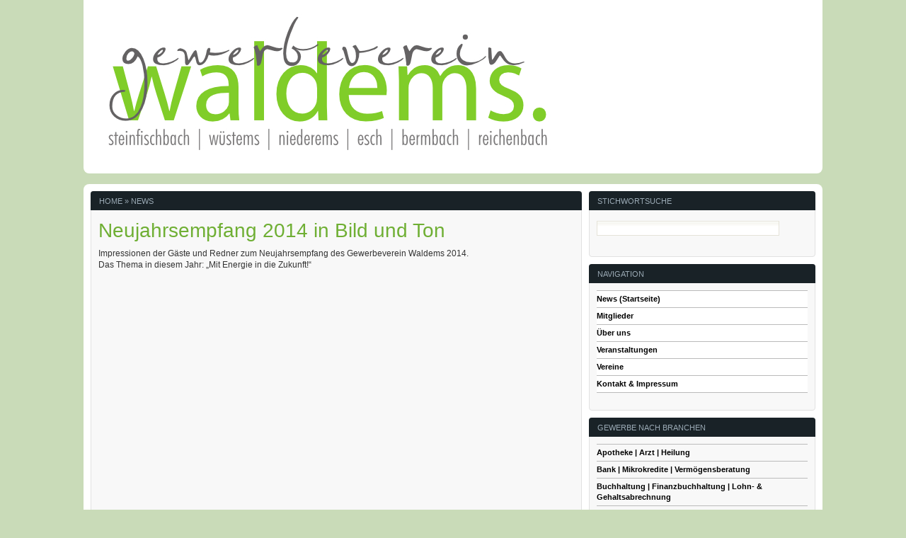

--- FILE ---
content_type: text/html; charset=UTF-8
request_url: http://www.gewerbeverein-waldems.de/2014/05/neujahrsempfang-2014-in-bild-und-ton/
body_size: 7698
content:
<!DOCTYPE html PUBLIC "-//W3C//DTD XHTML 1.0 Transitional//EN" "http://www.w3.org/TR/xhtml1/DTD/xhtml1-transitional.dtd">
<html xmlns="http://www.w3.org/1999/xhtml" dir="ltr" lang="en-US">

<!--
**********************************************************************************************

Designed and Built by Jason Schuller - theSevenFive.com, Press75.com

CSS, XHTML and Design Files are all Copyright 2007-2010 Circa75 Media, LLC

Be inspired, but please don't steal...

**********************************************************************************************
-->

<head profile="http://gmpg.org/xfn/11">
	<!-- page titles -->
	<title>  Neujahrsempfang 2014 in Bild und Ton&nbsp;|&nbsp;Gewerbeverein Waldems e.V.</title>
	
	<!-- meta tags -->
	<meta http-equiv="Content-Type" content="text/html; charset=UTF-8" />
		<meta name="description" content="Impressionen der Gäste und Redner zum Neujahrsempfang des Gewerbeverein Waldems 2014. Das Thema in diesem Jahr: &#8222;Mit Energie in die Zukunft!&#8220;" />
		
	<!-- 960 grid system styles -->
	<link rel="stylesheet" href="http://www.gewerbeverein-waldems.de/wp-content/themes/masive-news/960/grid.css" type="text/css" media="screen" />
	<link rel="stylesheet" href="http://www.gewerbeverein-waldems.de/wp-content/themes/masive-news/960/reset.css" type="text/css" media="screen" />
	<link rel="stylesheet" href="http://www.gewerbeverein-waldems.de/wp-content/themes/masive-news/960/text.css" type="text/css" media="screen" />
	
	<!-- import required theme styles -->
	<link rel="stylesheet" href="http://www.gewerbeverein-waldems.de/wp-content/themes/masive-news/style.css" type="text/css" media="screen" />
	<link rel="stylesheet" href="http://www.gewerbeverein-waldems.de/wp-content/themes/masive-news/style.css3.css" type="text/css" media="screen" />
	
	<!-- custom theme styles if there are any -->
	<link rel='stylesheet' type='text/css' href="http://www.gewerbeverein-waldems.de/?sf-custom-content=css" />
	
	<!-- pingback url -->
	<link rel="pingback" href="http://www.gewerbeverein-waldems.de/xmlrpc.php" />
	
	<!-- custom favicon -->
		<link rel="shortcut icon" href="http://www.gewerbeverein-waldems.de/wp-content/themes/masive-news/images/favicon.ico" type="image/x-icon" />
	
		
	<link rel='dns-prefetch' href='//s.w.org' />
<link rel="alternate" type="application/rss+xml" title="Gewerbeverein Waldems e.V. &raquo; Feed" href="http://www.gewerbeverein-waldems.de/feed/" />
<link rel="alternate" type="application/rss+xml" title="Gewerbeverein Waldems e.V. &raquo; Kommentar-Feed" href="http://www.gewerbeverein-waldems.de/comments/feed/" />
<!-- This site uses the Google Analytics by MonsterInsights plugin v7.0.3 - Using Analytics tracking - https://www.monsterinsights.com/ -->
<script type="text/javascript" data-cfasync="false">
	var mi_track_user = true;
	var disableStr = 'ga-disable-UA-34302254-1';

	/* Function to detect opted out users */
	function __gaTrackerIsOptedOut() {
		return document.cookie.indexOf(disableStr + '=true') > -1;
	}

	/* Disable tracking if the opt-out cookie exists. */
	if ( __gaTrackerIsOptedOut() ) {
		window[disableStr] = true;
	}

	/* Opt-out function */
	function __gaTrackerOptout() {
	  document.cookie = disableStr + '=true; expires=Thu, 31 Dec 2099 23:59:59 UTC; path=/';
	  window[disableStr] = true;
	}
	
	if ( mi_track_user ) {
		(function(i,s,o,g,r,a,m){i['GoogleAnalyticsObject']=r;i[r]=i[r]||function(){
			(i[r].q=i[r].q||[]).push(arguments)},i[r].l=1*new Date();a=s.createElement(o),
			m=s.getElementsByTagName(o)[0];a.async=1;a.src=g;m.parentNode.insertBefore(a,m)
		})(window,document,'script','//www.google-analytics.com/analytics.js','__gaTracker');

		__gaTracker('create', 'UA-34302254-1', 'auto');
		__gaTracker('set', 'forceSSL', true);
		__gaTracker('send','pageview');
	} else {
		console.log( "" );
		(function() {
			/* https://developers.google.com/analytics/devguides/collection/analyticsjs/ */
			var noopfn = function() {
				return null;
			};
			var noopnullfn = function() {
				return null;
			};
			var Tracker = function() {
				return null;
			};
			var p = Tracker.prototype;
			p.get = noopfn;
			p.set = noopfn;
			p.send = noopfn;
			var __gaTracker = function() {
				var len = arguments.length;
				if ( len === 0 ) {
					return;
				}
				var f = arguments[len-1];
				if ( typeof f !== 'object' || f === null || typeof f.hitCallback !== 'function' ) {
					console.log( 'Not running function __gaTracker(' + arguments[0] + " ....) because you\'re not being tracked. ");
					return;
				}
				try {
					f.hitCallback();
				} catch (ex) {

				}
			};
			__gaTracker.create = function() {
				return new Tracker();
			};
			__gaTracker.getByName = noopnullfn;
			__gaTracker.getAll = function() {
				return [];
			};
			__gaTracker.remove = noopfn;
			window['__gaTracker'] = __gaTracker;
		})();
		}
</script>
<!-- / Google Analytics by MonsterInsights -->
		<script type="text/javascript">
			window._wpemojiSettings = {"baseUrl":"https:\/\/s.w.org\/images\/core\/emoji\/11\/72x72\/","ext":".png","svgUrl":"https:\/\/s.w.org\/images\/core\/emoji\/11\/svg\/","svgExt":".svg","source":{"concatemoji":"http:\/\/www.gewerbeverein-waldems.de\/wp-includes\/js\/wp-emoji-release.min.js?ver=4.9.26"}};
			!function(e,a,t){var n,r,o,i=a.createElement("canvas"),p=i.getContext&&i.getContext("2d");function s(e,t){var a=String.fromCharCode;p.clearRect(0,0,i.width,i.height),p.fillText(a.apply(this,e),0,0);e=i.toDataURL();return p.clearRect(0,0,i.width,i.height),p.fillText(a.apply(this,t),0,0),e===i.toDataURL()}function c(e){var t=a.createElement("script");t.src=e,t.defer=t.type="text/javascript",a.getElementsByTagName("head")[0].appendChild(t)}for(o=Array("flag","emoji"),t.supports={everything:!0,everythingExceptFlag:!0},r=0;r<o.length;r++)t.supports[o[r]]=function(e){if(!p||!p.fillText)return!1;switch(p.textBaseline="top",p.font="600 32px Arial",e){case"flag":return s([55356,56826,55356,56819],[55356,56826,8203,55356,56819])?!1:!s([55356,57332,56128,56423,56128,56418,56128,56421,56128,56430,56128,56423,56128,56447],[55356,57332,8203,56128,56423,8203,56128,56418,8203,56128,56421,8203,56128,56430,8203,56128,56423,8203,56128,56447]);case"emoji":return!s([55358,56760,9792,65039],[55358,56760,8203,9792,65039])}return!1}(o[r]),t.supports.everything=t.supports.everything&&t.supports[o[r]],"flag"!==o[r]&&(t.supports.everythingExceptFlag=t.supports.everythingExceptFlag&&t.supports[o[r]]);t.supports.everythingExceptFlag=t.supports.everythingExceptFlag&&!t.supports.flag,t.DOMReady=!1,t.readyCallback=function(){t.DOMReady=!0},t.supports.everything||(n=function(){t.readyCallback()},a.addEventListener?(a.addEventListener("DOMContentLoaded",n,!1),e.addEventListener("load",n,!1)):(e.attachEvent("onload",n),a.attachEvent("onreadystatechange",function(){"complete"===a.readyState&&t.readyCallback()})),(n=t.source||{}).concatemoji?c(n.concatemoji):n.wpemoji&&n.twemoji&&(c(n.twemoji),c(n.wpemoji)))}(window,document,window._wpemojiSettings);
		</script>
		<style type="text/css">
img.wp-smiley,
img.emoji {
	display: inline !important;
	border: none !important;
	box-shadow: none !important;
	height: 1em !important;
	width: 1em !important;
	margin: 0 .07em !important;
	vertical-align: -0.1em !important;
	background: none !important;
	padding: 0 !important;
}
</style>
<link rel='stylesheet' id='fancybox-css'  href='http://www.gewerbeverein-waldems.de/wp-content/themes/masive-news/scripts/fancybox/style.css?ver=4.9.26' type='text/css' media='all' />
<link rel='stylesheet' id='photoswipe-css'  href='http://www.gewerbeverein-waldems.de/wp-content/plugins/boxers-and-swipers/photoswipe/photoswipe.css?ver=4.9.26' type='text/css' media='all' />
<link rel='stylesheet' id='tpg_get_posts_css-css'  href='http://www.gewerbeverein-waldems.de/wp-content/plugins/tpg-get-posts/css/tpg-get-posts-style.css?ver=4.9.26' type='text/css' media='all' />
<script type='text/javascript' src='http://www.gewerbeverein-waldems.de/wp-includes/js/jquery/jquery.js?ver=1.12.4'></script>
<script type='text/javascript' src='http://www.gewerbeverein-waldems.de/wp-includes/js/jquery/jquery-migrate.min.js?ver=1.4.1'></script>
<script type='text/javascript' src='http://www.gewerbeverein-waldems.de/wp-content/themes/masive-news/scripts/jquery.superfish.js?ver=4.9.26'></script>
<script type='text/javascript' src='http://www.gewerbeverein-waldems.de/wp-content/themes/masive-news/scripts/jquery.easing.js?ver=4.9.26'></script>
<script type='text/javascript' src='http://www.gewerbeverein-waldems.de/wp-content/themes/masive-news/scripts/fancybox/jquery.fancybox.js?ver=4.9.26'></script>
<script type='text/javascript' src='http://www.gewerbeverein-waldems.de/wp-content/themes/masive-news/scripts/jquery.slide.js?ver=4.9.26'></script>
<script type='text/javascript'>
/* <![CDATA[ */
var monsterinsights_frontend = {"js_events_tracking":"true","is_debug_mode":"false","download_extensions":"doc,exe,js,pdf,ppt,tgz,zip,xls","inbound_paths":"","home_url":"http:\/\/www.gewerbeverein-waldems.de","track_download_as":"event","internal_label":"int","hash_tracking":"false"};
/* ]]> */
</script>
<script type='text/javascript' src='http://www.gewerbeverein-waldems.de/wp-content/plugins/google-analytics-for-wordpress/assets/js/frontend.min.js?ver=7.0.3'></script>
<script type='text/javascript' src='http://www.gewerbeverein-waldems.de/wp-content/plugins/boxers-and-swipers/photoswipe/jquery.photoswipe.js?ver=4.1.1'></script>
<script type='text/javascript'>
/* <![CDATA[ */
var photoswipe_settings = {"bgOpacity":"1","captionArea":"true","shareButton":"true","fullScreenButton":"true","zoomButton":"true","preloaderButton":"true","tapToClose":null,"tapToToggleControls":"true","animationDuration":"333","maxSpreadZoom":"2","history":"true","infinitescroll":null};
/* ]]> */
</script>
<script type='text/javascript' src='http://www.gewerbeverein-waldems.de/wp-content/plugins/boxers-and-swipers/js/jquery.boxersandswipers.photoswipe.js?ver=4.9.26'></script>
<link rel='https://api.w.org/' href='http://www.gewerbeverein-waldems.de/wp-json/' />
<link rel="EditURI" type="application/rsd+xml" title="RSD" href="http://www.gewerbeverein-waldems.de/xmlrpc.php?rsd" />
<link rel="wlwmanifest" type="application/wlwmanifest+xml" href="http://www.gewerbeverein-waldems.de/wp-includes/wlwmanifest.xml" /> 
<link rel='prev' title='Heaven-Eye &#8211; Luftaufnahmen und 360&nbsp;Grad-Panoramen' href='http://www.gewerbeverein-waldems.de/2014/03/heaven-eye-luftaufnahmen-und-360grad-panoramen-waldems-steinfischbach/' />
<link rel='next' title='Kinder-Halloween-Fest 2014' href='http://www.gewerbeverein-waldems.de/2014/10/kinder-halloween-fest-2014/' />
<meta name="generator" content="WordPress 4.9.26" />
<link rel="canonical" href="http://www.gewerbeverein-waldems.de/2014/05/neujahrsempfang-2014-in-bild-und-ton/" />
<link rel='shortlink' href='http://www.gewerbeverein-waldems.de/?p=1740' />
<link rel="alternate" type="application/json+oembed" href="http://www.gewerbeverein-waldems.de/wp-json/oembed/1.0/embed?url=http%3A%2F%2Fwww.gewerbeverein-waldems.de%2F2014%2F05%2Fneujahrsempfang-2014-in-bild-und-ton%2F" />
<link rel="alternate" type="text/xml+oembed" href="http://www.gewerbeverein-waldems.de/wp-json/oembed/1.0/embed?url=http%3A%2F%2Fwww.gewerbeverein-waldems.de%2F2014%2F05%2Fneujahrsempfang-2014-in-bild-und-ton%2F&#038;format=xml" />

<!-- Simple Events Calendar 1.3.5 by Jerry G. Rietveld (www.jgrietveld.com) -->
<link rel="profile" href="http://microformats.org/profile/hcalendar" />

	
	</head>

<body>
	<div id="head_wrap" class="container_16">
		<div id="header" class="grid_16">
			<div id="logo">
							<a href="http://www.gewerbeverein-waldems.de/" title="Home" ><img class="branding" src="http://www.gewerbeverein-waldems.de/wp-content/uploads/2013/12/logoGewerbeverein_2013_650X195.jpg" alt="Gewerbeverein Waldems e.V." /></a>
						</div>
			
			<div id="header_ad">
							</div>
		</div> <!-- header -->
		<div class="clear"></div>
		
		<!--div id="navigation" class="grid_16">
						<ul class="menu">
				<li><a href="http://www.gewerbeverein-waldems.de/" title="Home">Home</a></li>
								<li class="page_item page-item-48"><a href="http://www.gewerbeverein-waldems.de/bermbach-2/" title="Bermbach">Bermbach</a>
<ul class='children'>

<li class="page_item page-item-50"><a href="http://www.gewerbeverein-waldems.de/bermbach-2/vereine/" title="Vereine">Vereine</a></li>
	<li class="page_item page-item-50"><a href="/category/ortsteile/bermbach/" title="Gewerbe">Gewerbe</a></li>
	<li class="page_item page-item-59"><a href="http://www.gewerbeverein-waldems.de/bermbach-2/veranstaltungen/" title="Veranstaltungen">Veranstaltungen</a></li>
</ul>
</li>
<li class="page_item page-item-64"><a href="http://www.gewerbeverein-waldems.de/esch-2/" title="Esch">Esch</a>
<ul class='children'>
<li class="page_item page-item-50"><a href="http://www.gewerbeverein-waldems.de/esch-2/vereine/" title="Vereine">Vereine</a></li>
	<li class="page_item page-item-66"><a href="/category/ortsteile/esch2/" title="Gewerbe">Gewerbe</a></li>
	<li class="page_item page-item-68"><a href="http://www.gewerbeverein-waldems.de/esch-2/veranstaltungen/" title="Veranstaltungen">Veranstaltungen</a></li>
</ul>
</li>
<li class="page_item page-item-84"><a href="http://www.gewerbeverein-waldems.de/niederems/" title="Niederems">Niederems</a>
<ul class='children'>
<li class="page_item page-item-50"><a href=" http://www.gewerbeverein-waldems.de/niederems/vereine/" title="Vereine">Vereine</a></li>
	<li class="page_item page-item-86"><a href="/category/ortsteile/neiderems/" title="Gewerbe">Gewerbe</a></li>
	<li class="page_item page-item-90"><a href="http://www.gewerbeverein-waldems.de/niederems/veranstaltungen/" title="Veranstaltungen">Veranstaltungen</a></li>
</ul>
</li>
<li class="page_item page-item-104"><a href="http://www.gewerbeverein-waldems.de/reichenbach-2/" title="Reichenbach">Reichenbach</a>
<ul class='children'>
<li class="page_item page-item-50"><a href="http://www.gewerbeverein-waldems.de/reichenbach-2/vereine/" title="Vereine">Vereine</a></li>
	<li class="page_item page-item-109"><a href="/category/ortsteile/reichenbach/" title="Gewerbe">Gewerbe</a></li>
	<li class="page_item page-item-111"><a href="http://www.gewerbeverein-waldems.de/reichenbach-2/veranstaltungen/" title="Veranstaltungen">Veranstaltungen</a></li>
</ul>
</li>
<li class="page_item page-item-74"><a href="http://www.gewerbeverein-waldems.de/steinfischbach-2/" title="Steinfischbach">Steinfischbach</a>
<ul class='children'>
<li class="page_item page-item-50"><a href="http://www.gewerbeverein-waldems.de/steinfischbach-2/vereine/" title="Vereine">Vereine</a></li>
	<li class="page_item page-item-76"><a href="/category/ortsteile/steinfischbach/" title="Gewerbe">Gewerbe</a></li>
	<li class="page_item page-item-80"><a href="http://www.gewerbeverein-waldems.de/steinfischbach-2/veranstaltungen/" title="Veranstaltungen">Veranstaltungen</a></li>
</ul>
</li>
<li class="page_item page-item-94"><a href="http://www.gewerbeverein-waldems.de/wustems-2/" title="W&uuml;stems">W&uuml;stems</a>
<ul class='children'>
<li class="page_item page-item-50"><a href="http://www.gewerbeverein-waldems.de/wustems-2/vereine/" title="Vereine">Vereine</a></li>
	<li class="page_item page-item-96"><a href="/category/ortsteile/wustems/" title="Gewerbe">Gewerbe</a></li>
	<li class="page_item page-item-100"><a href="http://www.gewerbeverein-waldems.de/wustems-2/veranstaltungen/" title="Veranstaltungen">Veranstaltungen</a></li>
</ul>
</li>
<li class="page_item page-item-561"><a href="http://www.gewerbeverein-waldems.de/gemeinde-waldems/" title="Waldems">Waldems</a>
<ul class='children'>
<li class="page_item page-item-569"><a href="http://www.gewerbeverein-waldems.de/gemeinde-waldems/vereine/" title="Vereine">Vereine</a></li>	
<li class="page_item page-item-569"><a href="http://www.gewerbeverein-waldems.de/gemeinde-waldems/lage-anbindung/" title="Lage &amp; Anbindung">Lage &#038; Anbindung</a></li>
	<li class="page_item page-item-710"><a href="http://www.gewerbeverein-waldems.de/gemeinde-waldems/soziale-einrichtungen/" title="Soziale Einrichtungen">Soziale Einrichtungen</a></li>


</ul>
</li>
<li class="page_item page-item-306"><a href="http://www.gewerbeverein-waldems.de/uber-uns-2/unsere-aufgaben/" title="&Uuml;ber Uns">&uuml;ber uns</a>
<ul class='children'>
	<li class="page_item page-item-293"><a href="http://www.gewerbeverein-waldems.de/category/news/" title="Neuigkeiten">Neuigkeiten</a></li>	
	<li class="page_item page-item-293"><a href="http://www.gewerbeverein-waldems.de/uber-uns-2/jobs-praktika/" title="Jobs &amp; Praktika">Jobs &#038; Praktika</a></li>	
	<li class="page_item page-item-694"><a href="http://www.gewerbeverein-waldems.de/uber-uns-2/so-werden-sie-mitglied/" title="Mitglied werden">Mitglied werden</a></li>
	<li class="page_item page-item-243"><a href="http://www.gewerbeverein-waldems.de/uber-uns-2/pressemeldungen/" title="Pressemeldungen">Pressemeldungen</a></li>
	<li class="page_item page-item-306"><a href="http://www.gewerbeverein-waldems.de/uber-uns-2/unsere-aufgaben/" title="unsere Philosophie">unsere Philosophie</a></li>
</ul>
</li>
<li class="page_item page-item-330"><a href="http://www.gewerbeverein-waldems.de/kontakt/" title="kontakt &amp; impressum">kontakt &#038; impressum</a></li>
							</ul>
					</div-->		<div class="clear"></div>
	</div> <!-- head_wrap -->

<div class="container_16 main_wrap">
	<div id="content_left_wrapper">
		<div class="content_left">
			<div class="box">
				<h2><a href="http://www.gewerbeverein-waldems.de/">Home</a> &raquo;  <a href="http://www.gewerbeverein-waldems.de/category/news/" rel="category tag">News</a></h2> 
				
												
				<div class="block">
					<div class="article first_main_article">
						<h1><a href="http://www.gewerbeverein-waldems.de/2014/05/neujahrsempfang-2014-in-bild-und-ton/" rel="bookmark" title="Permanent Link to Neujahrsempfang 2014 in Bild und Ton">Neujahrsempfang 2014 in Bild und Ton</a></h1>
					
						
						
												
												
						<p>Impressionen der Gäste und Redner zum Neujahrsempfang des Gewerbeverein Waldems 2014.<br />
Das Thema in diesem Jahr: &#8222;Mit Energie in die Zukunft!&#8220;</p>
<p><iframe width="560" height="315" src="//www.youtube.com/embed/h_WmCkszdN0" frameborder="0" allowfullscreen></iframe></p>

					</div>  
				</div>
				
											</div>
			
			
<!-- You can start editing here. -->

					
			<!--div class="box">
				<h2>Comment on this Article:</h2>
				<div class="block widget_block">
									</div>
			</div-->			
			
		</div>
	</div>
	
	<div id="content_right_wrapper">
		<div class="content_right">
	<div id="search-2" class="box widget widget_search"><h2>Stichwortsuche</h2><div class="block widget_block">
	<div id="search_wrap">
		<form method="get" id="search_form" action="http://www.gewerbeverein-waldems.de/">
			<input type="text" value="" name="s" id="s" />
		</form>
	</div>
</div></div><div id="nav_menu-3" class="box widget widget_nav_menu"><h2>Navigation</h2><div class="menu-sidemenu-container"><ul id="menu-sidemenu" class="menu"><li id="menu-item-1464" class="menu-item menu-item-type-custom menu-item-object-custom menu-item-home menu-item-1464"><a href="http://www.gewerbeverein-waldems.de/">News (Startseite)</a></li>
<li id="menu-item-1465" class="menu-item menu-item-type-post_type menu-item-object-page menu-item-1465"><a href="http://www.gewerbeverein-waldems.de/mitglieder/">Mitglieder</a></li>
<li id="menu-item-1463" class="menu-item menu-item-type-post_type menu-item-object-page menu-item-1463"><a href="http://www.gewerbeverein-waldems.de/uber-uns-2/">Über uns</a></li>
<li id="menu-item-1466" class="menu-item menu-item-type-taxonomy menu-item-object-category menu-item-1466"><a href="http://www.gewerbeverein-waldems.de/category/veranstaltungen/">Veranstaltungen</a></li>
<li id="menu-item-1462" class="menu-item menu-item-type-post_type menu-item-object-page menu-item-1462"><a href="http://www.gewerbeverein-waldems.de/gemeinde-waldems/vereine/">Vereine</a></li>
<li id="menu-item-1533" class="menu-item menu-item-type-post_type menu-item-object-page menu-item-1533"><a href="http://www.gewerbeverein-waldems.de/kontakt-impressum/">Kontakt &#038; Impressum</a></li>
</ul></div></div><div id="sub_categories_widget-3" class="box widget widget_sub_categories"><h2>Gewerbe nach Branchen</h2><ul>	<li class="cat-item cat-item-13"><a href="http://www.gewerbeverein-waldems.de/category/branchen/dienstleistungen/" title="Nicht nur die ärztliche Grundversorgung ist in unserer Taunus-Gemeinde gewährleistet. Hier gibt es auch Psychologen, Masseure und Heilpraktiker.">Apotheke | Arzt | Heilung</a>
</li>
	<li class="cat-item cat-item-20"><a href="http://www.gewerbeverein-waldems.de/category/branchen/bank-versicherungen/" >Bank | Mikrokredite | Vermögensberatung</a>
</li>
	<li class="cat-item cat-item-72"><a href="http://www.gewerbeverein-waldems.de/category/branchen/buchhaltung/" >Buchhaltung | Finanzbuchhaltung | Lohn- &amp; Gehaltsabrechnung</a>
</li>
	<li class="cat-item cat-item-18"><a href="http://www.gewerbeverein-waldems.de/category/branchen/businesscoach-personalberatung/" title="Brauchen Sie Unterstützung bei der Jobsuche oder bei der Vorbereitung für ein Bewerbunsggespräch? ">Businesscoach | Personalberatung</a>
</li>
	<li class="cat-item cat-item-17"><a href="http://www.gewerbeverein-waldems.de/category/branchen/unterhaltung/" title="Wenn eine Familienfeier bei Ihnen ins Haus steht, finden Sie bei unseren ortsansässigen &quot;kulinarischen&quot; Betrieben die passenden Köstlichkeiten! ... und wenn die Veranstaltung größer wird, haben wir auch Moderatoren und Veranstaltungstechniker in unseren Reihen!">Catering | Moderation | Veranstaltung</a>
</li>
	<li class="cat-item cat-item-86"><a href="http://www.gewerbeverein-waldems.de/category/branchen/unternehmensberatung/" >Consulting | Unternehmensberatung</a>
</li>
	<li class="cat-item cat-item-75"><a href="http://www.gewerbeverein-waldems.de/category/branchen/datendienstleister/" >Datendienstleister</a>
</li>
	<li class="cat-item cat-item-74"><a href="http://www.gewerbeverein-waldems.de/category/branchen/fahrzeuge-zubehor/" >Fahrzeuge &amp; Zubehör</a>
</li>
	<li class="cat-item cat-item-21"><a href="http://www.gewerbeverein-waldems.de/category/branchen/fotografie-werbung-marketing-texte/" title="Finden Sie hier kompetente Partner im Taunus, wenn Sie unterstützung für Ihre Werbekampagnen, ansprechenden Portraitaufnahmen oder  Mitarbeiterfotos benötigen.">Fotografie | Werbung</a>
</li>
	<li class="cat-item cat-item-15"><a href="http://www.gewerbeverein-waldems.de/category/branchen/friseur-kosmetik/" title="Wohlfühlen in Waldems! Hier gehört auch ein gepflegtes Äußeres dazu. Alles rund um Haut &amp; Haare finden Sie hier.">Friseur</a>
</li>
	<li class="cat-item cat-item-14"><a href="http://www.gewerbeverein-waldems.de/category/branchen/gastronomie-ubernachtungen/" title="Möchten Sie mal wieder essen gehen oder suchen Sie eine günstige Übernachtungsmöglichkeit im Vordertaunus? Schauen Sie, was waldems im goldenen Grund zu bieten hat!">Gastronomie</a>
</li>
	<li class="cat-item cat-item-71"><a href="http://www.gewerbeverein-waldems.de/category/branchen/geschenke/" >Geschenke</a>
</li>
	<li class="cat-item cat-item-69"><a href="http://www.gewerbeverein-waldems.de/category/branchen/handel-verlag/" >Handel &amp; Verlag</a>
</li>
	<li class="cat-item cat-item-26"><a href="http://www.gewerbeverein-waldems.de/category/branchen/heizung-sanitar/" title="Ihre Heizung ist defekt oder Sie möchten umrüsten? Steht die Renovierung IHres Bades an oder benötigen Sie einen Schlosser?">Heizung &amp; Sanitär</a>
</li>
	<li class="cat-item cat-item-158"><a href="http://www.gewerbeverein-waldems.de/category/branchen/immobilien-makler/" >Immobilien | Makler</a>
</li>
	<li class="cat-item cat-item-16"><a href="http://www.gewerbeverein-waldems.de/category/branchen/instrumente/" title="... die Gemeinde Waldems könnte man auch als &quot;Gitarrenbauer-Gemeinde&quot; bezeichnen. Wer alles dieses traditionsreiche Handwerk betreibt erfahren Sie hier.">Instrumente</a>
</li>
	<li class="cat-item cat-item-160"><a href="http://www.gewerbeverein-waldems.de/category/branchen/softwareentwicklung/" >Softwareentwicklung</a>
</li>
	<li class="cat-item cat-item-129"><a href="http://www.gewerbeverein-waldems.de/category/branchen/sport-freizeit/" >Sport &amp; Freizeit</a>
</li>
	<li class="cat-item cat-item-76"><a href="http://www.gewerbeverein-waldems.de/category/branchen/steuerberatung/" >Steuerberatung</a>
</li>
	<li class="cat-item cat-item-70"><a href="http://www.gewerbeverein-waldems.de/category/branchen/veranstaltungstechnik/" >Veranstaltungstechnik</a>
</li>
	<li class="cat-item cat-item-11"><a href="http://www.gewerbeverein-waldems.de/category/branchen/handwerk/" >Wohnen | Renovieren | Bauen | Garten</a>
</li>
</ul></div><div id="sub_categories_widget-5" class="box widget widget_sub_categories"><h2>Gewerbe nach Ortsteilen</h2><ul>	<li class="cat-item cat-item-81"><a href="http://www.gewerbeverein-waldems.de/category/ortsteile/bermbach/" >Bermbach</a>
</li>
	<li class="cat-item cat-item-83"><a href="http://www.gewerbeverein-waldems.de/category/ortsteile/esch2/" >Esch</a>
</li>
	<li class="cat-item cat-item-85"><a href="http://www.gewerbeverein-waldems.de/category/ortsteile/niederems/" >Niederems</a>
</li>
	<li class="cat-item cat-item-82"><a href="http://www.gewerbeverein-waldems.de/category/ortsteile/reichenbach/" >Reichenbach</a>
</li>
	<li class="cat-item cat-item-80"><a href="http://www.gewerbeverein-waldems.de/category/ortsteile/steinfischbach/" >Steinfischbach</a>
</li>
	<li class="cat-item cat-item-84"><a href="http://www.gewerbeverein-waldems.de/category/ortsteile/wustems/" >Wüstems</a>
</li>
</ul></div><div id="text-4" class="box widget widget_text"><h2>Ihre Meinung ist uns wichtig!</h2>			<div class="textwidget"><p>Ein Verein - und natürlich auch ein Gewerbeverein - lebt vom Dialog. Denn nur so können wir uns verbessern und auf Ihre Bedürfnisse eingehen. Sei es auf Ihre Bedürfnisse als Kunde oder als Mitglied unseres neu gegründeten Vereines.</p>
<p>Lassen Sie - als Kunde - uns wissen, was Sie ganz generell von dem Waldemser Angebot halten:<br />
Sind Sie zufrieden mit dem Angebot, das Sie vor Ort vorfinden, vermissen Sie etwas, wie zufrieden waren Sie mit der in Anspruch genommen Dienstleistung oder erworbener Ware?</p>
<p>Sie als Gewerbetreibender oder Freiberufler</p>
<p>Was halten Sie von dem Gewerbeverein? Sind Ihre Interessen vertreten? Wie ist in Ihren Augen unser Werbeauftritt? Und die Kommunikation?</p>
<p>Wir freuen uns über den Austausch mit Ihnen und hoffen, dass Sie hier auf unserer Seite finden, was Sie suchen und auch Neues entdecken!</p>
</div>
		</div>	
</div> <!-- content_right -->

	<!-- nothing to see here -->
    </div>
    
    <div class="clear"></div>
</div>

<div id="footer_wrap" class="container_16">
    <div class="grid_16">
    	<div id="footer">
                        	<h4>Copyright 2026 Gewerbeverein Waldems e. V. | 1. Vorsitzende Ursula Dökel - All Rights Reserved</h4>
                        
                        	<p>Gewerbeverein Waldems e.V.</p>
                        
            <p><a href="http://www.gewerbeverein-waldems.de/feed/" title="Subscribe">Subscribe (RSS)</a></p>
        </div>
    </div>
    <div class="clear"></div>
    
    <!-- 42 queries. 0,103 seconds. -->
</div>


				<script type='text/javascript'><!--
			var seriesdropdown = document.getElementById("orgseries_dropdown");
			if (seriesdropdown) {
			 function onSeriesChange() {
					if ( seriesdropdown.options[seriesdropdown.selectedIndex].value != ( 0 || -1 ) ) {
						location.href = "http://www.gewerbeverein-waldems.de/series/"+seriesdropdown.options[seriesdropdown.selectedIndex].value;
					}
				}
				seriesdropdown.onchange = onSeriesChange;
			}
			--></script>
			<link rel='stylesheet' id='sec-styling-css'  href='http://www.gewerbeverein-waldems.de/wp-content/plugins/simple-events-calendar/simple-events-calendar.css?ver=1.3.5' type='text/css' media='all' />
<script type='text/javascript' src='http://www.gewerbeverein-waldems.de/wp-includes/js/comment-reply.min.js?ver=4.9.26'></script>
<script type='text/javascript' src='http://www.gewerbeverein-waldems.de/wp-includes/js/wp-embed.min.js?ver=4.9.26'></script>
</body>
</html>

--- FILE ---
content_type: text/css
request_url: http://www.gewerbeverein-waldems.de/wp-content/themes/masive-news/style.css
body_size: 4578
content:
/*********************************************************************************************

Theme Name: Massive News
Theme URI: http://www.press75.com/
Description: Designed by Jason Schuller
Version: 2.5.7
Author: Press75.com
Author URI: http://www.press75.com/

**********************************************************************************************

Designed and Built by Jason Schuller - theSevenFive.com

CSS, XHTML and Design Files are all Copyright 2007-2010 Circa75 Media, LLC

Be inspired, but please don't steal :)

**********************************************************************************************

1.  Basic Setup  -----------------------  All Pages
2.  Headings  --------------------------  All Pages
3.  Paragraphs, Lists and Tables  ------  All Pages
4.  Content Containers  ----------------  All Pages
5.  Main Content Wrappers --------------  All Pages
6.  Header Styles  ---------------------  header.php
7.  Navigation and Menu Styles  --------  header.php
8.  GravityForms and Form Styles  ------  index.php, single.php, page.php
9.  Article Styles  --------------------  index.php, single.php, page.php
10. Featured Content -------------------  index.php
11. WordPress Specific Styles ----------  index.php, single.php, page.php
12. Comment Styles ---------------------  single.php
13. Sidebar Widgets  -------------------  single.php
14. Footer Styles  ---------------------  footer.php

**********************************************************************************************/


/********************************************************************************************* 

1.  Basic Setup  -----------------------  All Theme Files

*********************************************************************************************/
/*background-color im Theme gesetzt: #c9dbb8*/
body {
background: #E7E7E7 url(images/bg.jpg) repeat;
color: #333333;
font-size: 11px;
padding: 0;
}

a {
color: #000000;
font-weight: bold;
text-decoration: none;
}

a:hover {
color: #555555;
}

.container_16 {
background: #FFFFFF;
}


/********************************************************************************************* 

2.  Headings  --------------------------  All Theme Files

*********************************************************************************************/
h1, h2, h3, h4, h5, h6 {
line-height: 1.2em;
margin-bottom: .3em;
}

h2 {margin-top: 1em;}
h5 {font-size: 1.2em;}

h1 a {
font-weight: normal;
}

h1#branding {
font-weight: normal;
font-size: 6em;
font-family: Georgia, Times, serif;
text-align: left;
float: left;
padding: 0 0 0 10px;
margin: 0 0 0 0;
}

h1#branding a {
color: #FFFFFF;
}

h1#branding a:hover {
color: #999999;
}

img.branding {
padding: 0 0 0 10px;
float: left;
}

h2#page-heading {
font-weight: normal;
font-family: Georgia, Times, serif;
padding: .5em;
margin: 0 0 10px 0;
border-bottom: 1px solid #ccc;
}


/********************************************************************************************* 

3.  Paragraphs, Lists and Tables  ------  All Theme Files

*********************************************************************************************/
p {
margin-bottom: 1em;
}

blockquote {
font-family: Georgia, 'Times New Roman', serif;
padding-left: 1em;
border-left: 4px solid #CCCCCC;
}

blockquote cite {
font-size: .9em;
}

ul, ol {
padding-top: 0;
}

table {
width:100%;
border:1px solid #BBBBBB;
margin-bottom:10px;
}

col.colC {
width:8em;
}

th, td {
padding:.2em 1em;
text-align:left;
}

thead th {
border-bottom:2px solid #888888;
background:#BBBBBB;
padding:.4em 1em .2em;
}

thead th.table-head {
font-size:1em;
font-weight:normal;
text-transform:uppercase;
color:#FFFFFF;
background:#555555;
border:1px solid #555555;
}

tbody th, tbody td {
border-top:1px solid #BBBBBB;
border-bottom:1px solid #BBBBBB;
background:#EEEEEE;
}

tbody tr.odd th,
tbody tr.odd td {
background:#FFFFFF;
}

tfoot th,
tfoot td {
border-top:2px solid #666666;
background:#EEEEEE;
}

tfoot tr.total th,
tfoot tr.total td {
border-top:6px double #666666;
}

tfoot tr.total th {
text-transform:uppercase;
}

th.currency,
td.currency {
text-align:right;
}


/********************************************************************************************* 

4.  Content Containers  ----------------  All Theme Files

*********************************************************************************************/
.box {
background: #F8F8F8;
margin-bottom: 10px;
padding: 10px 10px 14px 10px;
border: 1px solid #E1E1E1;
}

.box h2 {
font-size: 1em;
font-weight: normal;
text-transform: uppercase;
color: #9BAAB5;
background: #192227;
margin: -11px -11px 0 -11px;
padding: 8px 0 6px 12px;
}

.box h2 a, .box h2 a.visible {
color: #9BAAB5;
font-weight: normal;
}

.box h2 a:hover {
color: #FFFFFF;
background: none;
}

.block {
padding-top:10px;
margin-bottom: 30px;
}

.entry img {
padding: 5px;
border: 1px solid #BBBBBB;
background: #FFFFFF;
}

div.menu {
padding: 0;
}

div.menu h2 {
margin: 0;
}

div.menu .block {
padding-top: 0;
}

.main_wrap {
-webkit-border-radius: 8px;
padding: 10px 10px 0 10px;
margin-top: 15px;
margin-bottom: 15px;
}


/********************************************************************************************* 

5. Main Content Wrappers -------------------------  All Theme Files

*********************************************************************************************/
#content_left_wrapper {
float: left;
width: 100%;
}

#content_right_wrapper {
width: 610px;
float: left;
margin-left: -610px;
}

.content_left {
margin-right: 620px;
}

.video {
width: auto;
margin: 20px 0 20px 0;
text-align: center;
border: 1px solid #BBBBBB;
padding: 10px;
}

.time {
background: url(images/date.jpg) left no-repeat;
padding: 4px 0 4px 22px;
margin: 0 10px 0 0;
}

.categories {
background: url(images/categories.jpg) left no-repeat;
padding: 4px 0 4px 22px;
margin: 0 10px 0 0;
}

.discuss {
background: url(images/comments.jpg) left no-repeat;
padding: 4px 0 4px 22px;
margin: 0 10px 0 0;
}

.editlink {
background: url(images/edit.jpg) left no-repeat;
padding: 4px 0 4px 22px;
margin: 0 10px 0 0;
}

.content_center {
width: 320px;
float: right;
margin-right: 10px;
}


/********************************************************************************************* 

6.  Header Styles  ---------------------  header.php

*********************************************************************************************/
#head_wrap {
padding: 0 10px 10px 10px;
}

#header {
background: #344652;
/*border-bottom: 1px solid #435664;  */
padding: 20px 0 20px 0;
}

.header_ad {
float: right;
padding: 4px;
margin: 0 10px 0 0;
background: #192227;
border: 1px solid #435664;
}


/********************************************************************************************* 

7.  Navigation and Menu Styles  --------  header.php

*********************************************************************************************/
 /*sidebar menu NEU*/
#menu-sidemenu {
background: #fff;
}

.menu, .menu * { /* SuperFish Menu Styles */
margin: 0;
padding: 0;
list-style: none;
}

#menu-sidemenu.menu a {
display: block;
color:#000;
}


#menu-sidemenu .menu a:hover {
background: url(images/current.png) bottom center no-repeat;
visibility: inherit; /* Fixes IE7 Sticky Bug */
}


/********************************************************************************************* 

8.  GravityForms and Form Styles  ------  index.php, single.php, page.php 

*********************************************************************************************/
form {
overflow:hidden;
}

fieldset {
border:1px solid #BBBBBB;
padding:10px;
position:relative;
background:#E9E9E9;
margin-bottom:10px;
}

legend {
font-size:1.1em;
padding:.4em .8em;
background:#FFFFFF;
border:1px solid #BBBBBB;
}

fieldset.login p {
margin-bottom:1em;
margin-top:0pt;
}

fieldset p label {
width:98%;
}

fieldset p input {
width:98%;
}

fieldset p select {
width:99%;
}

fieldset.login p label {
float:left;
line-height:2em;
margin-right:3%;
text-align:right;
width:32%;
}

fieldset.login p input {
width:60%;
}

fieldset.login input.button {
margin-left:35%;
}

form p.notice {
font-weight:bold;
}

input.search.text {
width:66%;
}

input.search.button {
width:28%;
margin-left:2%;
}


/********************************************************************************************* 

9.  Article Styles  --------------------  index.php, single.php, page.php

*********************************************************************************************/
#articles {
padding-top:0;
}

.article {
margin-top: 20px;
}

.main_article {
font-size: 12px;
margin-top: 30px;
}

.first_main_article {
margin-top: 2px;
font-size: 12px;
}

.article h2 {
font-size:2em;
font-weight:normal;
text-transform:none;
color:#333333;
background:transparent;
padding:0;
margin:0;
border:none;
}

.article h3 {
margin-bottom:.2em;
font-size:1.6em;
}

.box .first {
border-top:none;
margin-top: 12px;
}

.article h4 {
font-size:1.2em;
margin-bottom:.5em;
}

.article a.image {
border: 1px solid #BBBBBB;
float: left; 
margin: 3px 15px 5px 0; 
padding: 5px;
}

.article a.image:hover {
border:1px solid #666666;
}

.article a.image img {
float:left; 
}

.meta {
color:#666666;
border-top:1px dotted #999999;
border-bottom:1px dotted #999999;
margin-bottom:.8em;
padding: 4px 0 4px 0;
}

.meta a:link, .meta a:visited {
font-weight: normal;
color: #666666;
}

.meta a:hover {
font-weight: normal;
color: #333333;
text-decoration: underline;
}


/********************************************************************************************* 

10. Featured Content -------------------  index.php

*********************************************************************************************/
.boxgrid{ 
float:left; 
overflow: hidden; 
position: relative; 
}

.boxgrid img{ 
position: absolute; 
top: 0; 
left: 0; 
border: 0; 
}

.boxgrid p{ 
padding: 0 20px 0 10px;
}

.boxgrid h4 {
font-size: 16px;
padding: 10px 0 0 10px;
margin: 0;
}

.boxcaption{ 
background: url(images/caption.png) repeat; 
float: left; 
position: absolute; 
height: 186px; 
width: 100%;
}

.captionfull .boxcaption {
top: 0;
left: 0;
}

.caption .boxcaption {
top: 186;
left: 0;
}

.last_box {
margin-right: 0px;
border: none;
height: 175px;
}

.featured_box {
margin-right: 10px;
border: none;
height: 175px;
}

.featured_box h2, .last_box h2 {
margin: -10px -10px 0 -10px;
}

a.featured_link {
width: 100%;
height: 150px;
float: left;
}

/********************************************************************************************* 

11. WordPress Specific Styles -------------------------  All Theme Files

*********************************************************************************************/
.wp-caption {
border:1px solid #BBBBBB;
background: none;
margin-bottom: 5px;
}

.wp-caption-text {
color:#FFFFFF;
text-align:center;
padding-top: 5px;
padding-bottom: 5px;
width: auto;
font-weight: bold;
text-transform: uppercase;
}

code {
font: 1.1em 'Courier New', Courier, Fixed;
}

img.centered {
display: block;
margin-left: auto;
margin-right: auto;
}

img.alignright {
padding: 5px;
margin: 0 0 2px 10px;
display: inline;
}

img.alignleft {
padding: 5px;
margin: 0 10px 2px 0;
display: inline;
}

.alignright {
float: right;
margin-left: 15px;
}

.alignleft {
float: left;
margin-right: 15px;
}

#wp-calendar {
empty-cells: show;
margin: 10px auto 0;
width: 155px;
}

#wp-calendar #next a {
padding-right: 10px;
text-align: right;
}

#wp-calendar #prev a {
padding-left: 10px;
text-align: left;
}

#wp-calendar a {
display: block;
}

#wp-calendar caption {
text-align: center;
width: 100%;
}

#wp-calendar td {
padding: 3px 0;
text-align: center;
}

#wp-calendar td.pad:hover { /* Doesn't work in IE */
background-color: #fff; }

acronym, abbr, span.caps {
cursor: help;
}

acronym, abbr {
border-bottom: 1px dashed #999;
}

blockquote {
margin: 15px 30px 0 10px;
padding-left: 20px;
border-left: 5px solid #ddd;
}

blockquote cite {
margin: 5px 0 0;
display: block;
}

.center {
text-align: center;
}

.hidden {
display: none;
}

hr {
display: none;
}

/*a img {
border: none;
} */

.aligncenter,
div.aligncenter {
display: block;
margin-left: auto;
margin-right: auto;
}

.wp-caption {
text-align: center;
padding: 5px 0px 0 0px;
margin-bottom: 5px;
}

.wp-caption img {
margin: 0;
padding: 0;
border: 0 none;
}

.wp-caption p.wp-caption-text {
font-size: 11px;
line-height: 17px;
padding: 4px 4px 5px;
margin: 0;
background: none;
color: #333;
}


/********************************************************************************************* 

12. Comment Styles -------------------------  All Theme Files

*********************************************************************************************/
#comments {
margin: 0 0 0 0;
}

#comments h3 {
font-size: 16px;
font-weight: normal;
color: #181512;
margin: 5px 0 0 0;
padding: 0;
}

.comment-author {
font-size: 16px;
font-weight: normal;
}

.comment-meta {
font-size: 10px;
font-weight: normal;
margin: 0 0 10px 0;
}

.avatar {
float: right;
display: inline;
padding: 3px;
margin: 5px 0 4px 8px;
border:1px solid #BBBBBB;
}

#comment {
width: 510px;
font: 12px arial,helvetica,verdana,sans-serif;
}

h2.commh2 {
font-size: 1.4em !important;
padding: 0 0 5px;
color: #333 !important;
}

ol.commentlist {
margin: 10px 0 20px;
padding: 0;
list-style: none;
font-size: 12px;
}

ol.commentlist p {
margin-bottom: 10px;
}

ol.commentlist cite {
font-style: normal;
font-weight: bold;
margin: 0;
padding: 0;
}

ol.commentlist li.alt {
padding: 0 0 15px 0;
margin: 0 0 15px 0;
border-bottom: 1px solid #BBBBBB;
}

ol.commentlist li {
padding: 0 0 15px 0;
margin: 0 0 15px 0;
border-bottom: 1px solid #BBBBBB;
}

ol.commentlist li div.reply {
background: url(images/submit.jpg) left no-repeat;
height: 20px;
border: none;
padding: 5px 0 0 20px;
color: #000;
cursor: pointer;
}

ol.commentlist li div.reply:hover {
color: #555;
}

ol.commentlist li div.reply a {
font-weight: normal;
}

ol.commentlist li ul.children { 
list-style: none; 
margin: 0;
padding: 0;
text-indent: 0; 
}

ol.commentlist li ul.children li {
background: none;
margin: 0;
padding: 10px 0 0px 40px;
border: none;
color: #555;
}

ol.commentlist li ul.children li.alt {
background: none;
margin: 0;
padding: 10px 0 0px 40px;
border: none;
color: #555;
}

ol.commentlist li ul.children li.depth-2 { margin:0; }
ol.commentlist li ul.children li.depth-3 { margin:0; }
ol.commentlist li ul.children li.depth-4 { margin:0; }
ol.commentlist li ul.children li.depth-5 { margin:0; }

input#submit {
background: url(images/submit.jpg) left no-repeat;
height: 20px;
border: none;
padding: 0 0 0 20px;
color: #000;
cursor: pointer;
}

* + html input#submit {
padding: 0;
}

input#submit:hover {
color: #555;
}


#comment, #author, #email, #url {
background: #FFF url(images/fields.jpg) top left repeat-x;
border: 1px solid #E5E3D8;
color: #404040;
margin: 0 0 10px 0;
padding: 5px;
}

#author, #email, #url {
width: 200px;
}

#comment {
margin: 10px 0 10px 0;
height: 200px;
width: 98%;
}

#respond {
padding: 0;
margin: 0;
}


/********************************************************************************************* 

13. Sidebar Widgets  -------------------------  All Theme Files

*********************************************************************************************/
.widget_block {
margin: 0;
padding: 15px 0 15px 0;
}

.p75_related_posts .widget_block { padding: 0; }
.cat_posts .widget_block { padding: 0; }
.widget_tag_cloud .widget_block { padding: 0; }
.widget_text .widget_block { padding: 10px 0; }
.p75_sidebar_ads .widget_block { padding: 0; }
.content_center .p75_sidebar_ads .widget_block { padding: 0 0 0 23px; }

.widget ul, #menu-sidemenu{
list-style: none;
margin: 10px 0 10px 0;
padding: 0;
border-top: 1px solid #BBBBBB;
}

.widget li, #menu-sidemenu li {
padding:4px 0;
margin: 0;
border-bottom:1px solid #BBBBBB;
}

.widget li:hover {
background: #EEE;
}

.widget p, #menu-sidemenu p {
margin: 10px 0 10px 0;
}

.content_right {
width: 280px;
float: right;
}

#search_submit {
margin: 0;
padding: 0;
border: 0;
}

#search_form input {
border: 1px solid #E5E3D8;
padding: 2px;
margin: 0;
color: #404040;
background: #FFF url(images/fields.jpg) top left repeat-x;
width: 252px;
}

.p75_sidebar_ads h2 {
margin-bottom: 12px;
}

.p75_sidebar_ads {
padding-bottom: 8px;
}

.p75_sidebar_ads img {
margin: 0 2px 4px 2px;
}

* + html .p75_sidebar_ads img {
margin: 0 4px 4px 0;
float: none;
}


/********************************************************************************************* 

14. Footer Styles  ---------------------  footer.php

*********************************************************************************************/
#footer_wrap {
padding: 10px 10px 0 10px;
margin-bottom: 0px;
}

.pagination {
font-size: 14px;
padding: 5px 5px 5px 10px;
}

.pagination a {
font-weight: normal;
}

#footer {
background: #192227;
padding: 10px;
color: #FFFFFF;
}

#footer h4 {
font-size: 12px;
font-weight: normal;
text-transform: uppercase;
}

#footer p {
font-size: 10px;
margin: 0;
padding: 0;
color: #9BAAB5;
}

#footer a {
color: #9BAAB5;	
font-weight: normal;
}

#footer a:hover {
text-decoration: underline;
}

/*nachträgliche Änderungen*/
/*plugin TPG*/
.tpg-metadata-class{
	display:none;
}
.article .tpg-byline-class{
  margin-left: 0;
  font-size: 11px;
}
.tpg-title-class h2{
  margin-top:2em;
  margin-bottom:16px;
}
.tpg-title-class h2 a, .tpg-title-class h2 a:visited, .tpg-title-class h2 a:hover,
.article h2 a, .article h2 a:visited, .article h2 a:hover{
  color:black;
  font-size:22px; 
}
.tpg-content-class img{
  /*border:none; */
}
.tpg-get-posts-post {

   margin-top:15px;
   border-top:1px solid #ddd;
}
.mitglieder-content-class img {
  border:none;
}
/*Ende plugin TPG*/
.article h1{
  font-size:28px;
  color:#7CBF31;
}

.article h1 a{
  color:#6FAF34;
}
/*Miglieder-Design 1*/
.mitgliederInfos {
  width:50%;
  border:none;
}
.mitgliederHeader{
  background-color:#f6ecc3; /*f4e8b9 a9cd70*/
  height:auto;
  min-height:196px;
  overflow:hidden;
  padding:0;
  margin-bottom:20px;
  border:1px solid #ddd;

}
.mitgliederInfos td{
  padding:8px;
  background:none;
  border:none;
  font-weight:bold;
}
.mitgliederHeader img.alignleft{
  padding:0px;
  margin:0;

}
/*Miglieder-Design 2*/

.mitgliederInfos {
  width:50%;
  border:none;
}
.mitglieder-test .mitgliederHeader{
  background-color:#fff; /*f4e8b9 a9cd70*/
  height:auto;
  min-height:196px;
  overflow:hidden;
  padding:0;
  margin-bottom:20px;
  border:0;
 /*filter:  progid:DXImageTransform.Microsoft.dropshadow(OffX=5, OffY=5, Color='#33000000'); */
  box-shadow:3px 3px 8px #666;
  filter: progid:DXImageTransform.Microsoft.Shadow(color=#aaaaaa,direction=180,strength=5),
  progid:DXImageTransform.Microsoft.Shadow(color=#aaaaaa,direction=90,strength=5);; 
 }
 
.mitglieder-test .mitgliederInfos td{
  padding:8px;
  padding-left:20px;
  background:none;
  border:none;
  font-weight:bold;
}
.mitglieder-test .mitgliederHeader img.alignleft{
  padding:0px;
  margin:0;
  border:0;

}
/*plugin organize series*/

.seriesbox {
    display: inline;
    float: right;
    background: none repeat scroll 0% 0% rgb(248, 248, 248);
    color: rgb(119, 119, 119);
    text-align: left;
    font: 0.8em Arial,Tahoma,Verdana,Sans-Serif;
    margin-left: 20px;
    margin-bottom:14px;
    padding-left: 4px;
    border-width: 1px 2px 2px 1px;
    border-style: solid;
    border-color: #ddd;
    min-width: 125px;
}
.seriesbox .seriestitle a{
  font-size:1em;
}
.serieslist-ul{
  list-style-type:none;
}
.serieslist-li, .serieslist-li-current{
  margin-left:3px;
}
.seriesmeta {
    background-color: rgb(201, 219, 184);;
    font-size: 0.8em;
    margin-bottom:6px;
    padding:2px;
}
.series-nav-right {
    float: right;
}
legend {
    font-size: 0.6em;
    padding: 0.4em 0.8em;
    background: none repeat scroll 0% 0% rgb(255, 255, 255);
    border: 1px solid rgb(187, 187, 187);
}


--- FILE ---
content_type: text/css;charset=UTF-8
request_url: http://www.gewerbeverein-waldems.de/?sf-custom-content=css
body_size: 399
content:
html, body {
background: #c9dbb8;
color: ;
}

a:link, a:visited, .meta a:link, .meta a:visited, .meta {
color: #;
}

a:hover {
color: #;
}

#header, #footer, .header_ad {
background: #ffffff;
border-color: #;
}

.menu li {
border-color: #;
}

#navigation {
background: #757175;
}

.menu a:link, .menu a:visited {
color: #ffffff;
}

.container_16 {
background: #;
}

.box, .article a.image {
background: #;
border-color: #;
}

li.recent_comment, ol.commentlist li.alt, ol.commentlist li {
border-color: #;
}

li.recent_comment:hover {
background: #;
}

blockquote {
border-color: #;
}

.meta {
color: #;
border-color: #;
}

.box h2, .box h2 a:link, .box h2 a:visited {
color: #;
background: #;
}

.box h1 a:link, .box h1 a:visited {
color: #;
}

.box h1 a:hover {
color: #;
}

.box h1 {
color: #ffffff;
}

#footer, #footer p, #footer a:link, #footer a:visited {
color: #;
}

.container_16 {
width: 1024px;
margin: 0px auto;
margin-bottom: 15px;
}


#content_right_wrapper {
width: 320px;
float: left;
margin-left: -320px;
}

.content_left {
margin-right: 330px;
}

.content_right {
width: 320px;
float: left;
}


--- FILE ---
content_type: application/javascript
request_url: http://www.gewerbeverein-waldems.de/wp-content/plugins/boxers-and-swipers/js/jquery.boxersandswipers.photoswipe.js?ver=4.9.26
body_size: 824
content:
/**
 * Boxers and Swipers
 * 
 * @package    Boxers and Swipers
 * @subpackage jquery.boxersandswipers.photoswipe.js
/*  Copyright (c) 2014- Katsushi Kawamori (email : dodesyoswift312@gmail.com)
    This program is free software; you can redistribute it and/or modify
    it under the terms of the GNU General Public License as published by
    the Free Software Foundation; version 2 of the License.

    This program is distributed in the hope that it will be useful,
    but WITHOUT ANY WARRANTY; without even the implied warranty of
    MERCHANTABILITY or FITNESS FOR A PARTICULAR PURPOSE.  See the
    GNU General Public License for more details.

    You should have received a copy of the GNU General Public License
    along with this program; if not, write to the Free Software
    Foundation, Inc., 59 Temple Place, Suite 330, Boston, MA  02111-1307  USA
*/
jQuery(function(){
	var photoswipe_options = {	bgOpacity: parseFloat(photoswipe_settings.bgOpacity),
								captionArea: !!photoswipe_settings.captionArea,
								shareButton: !!photoswipe_settings.shareButton,
								fullScreenButton: !!photoswipe_settings.fullScreenButton,
								zoomButton: !!photoswipe_settings.zoomButton,
								preloaderButton: !!photoswipe_settings.preloaderButton,
								tapToClose: !!photoswipe_settings.tapToClose,
								tapToToggleControls: !!photoswipe_settings.tapToToggleControls,
								animationDuration: parseInt(photoswipe_settings.animationDuration),
								maxSpreadZoom: parseInt(photoswipe_settings.maxSpreadZoom),
								history: !!photoswipe_settings.history
							};
	if ( photoswipe_settings.infinitescroll ) {
		jQuery(".boxersandswipers").live('click', function(e){
			e.preventDefault();
			jQuery(".boxersandswipers").photoSwipe(photoswipe_options);
		});
	} else {
		jQuery(".boxersandswipers").photoSwipe(photoswipe_options);
	}
});
